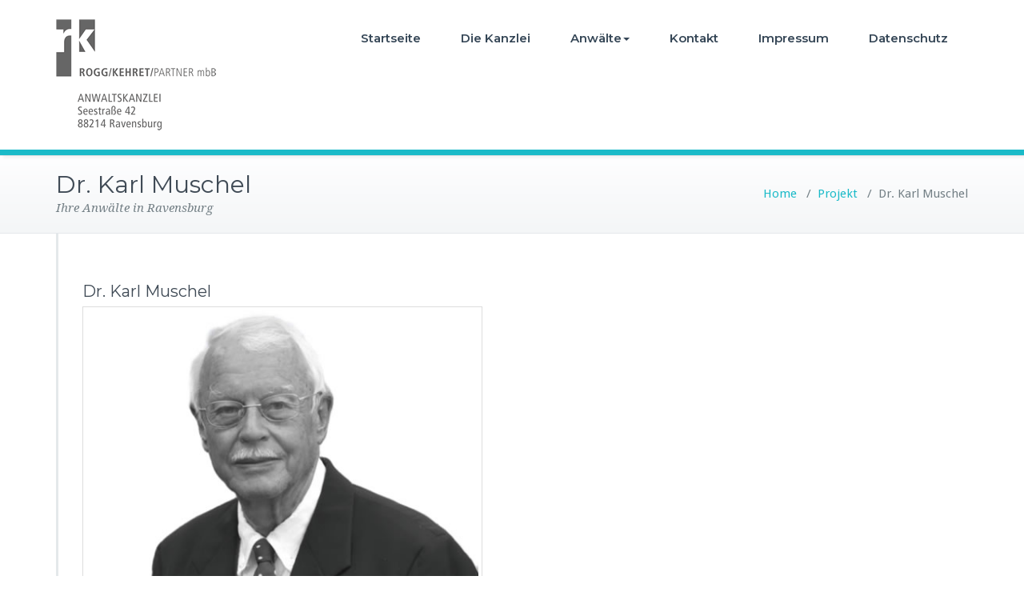

--- FILE ---
content_type: text/html; charset=UTF-8
request_url: https://www.rogg-kehret.de/anwaelte/rechtsanwalt-dr-karl-muschel/
body_size: 6115
content:
<!DOCTYPE html>
<html lang="de">
<head>
<meta name="description" content="Rechtsanw&auml;lte | Anwaltskanzlei Rogg, Kehret & Partner mbB in 88214 Ravensburg." />
<meta name="keywords" content="Rechtsanwalt, Anwalt, Kanzlei, Rogg, Kehret, Ravensburg" />

	<meta charset="UTF-8">
    <meta name="viewport" content="width=device-width, initial-scale=1">
    <meta http-equiv="x-ua-compatible" content="ie=edge">
	
	
<title>Dr. Karl Muschel &#8211; Rechtsanwälte Rogg, Kehret und Partner mbB</title>
<link rel='dns-prefetch' href='//www.rogg-kehret.de' />
<link rel='dns-prefetch' href='//fonts.googleapis.com' />
<link rel='dns-prefetch' href='//s.w.org' />
<link rel="alternate" type="application/rss+xml" title="Rechtsanwälte Rogg, Kehret und Partner mbB &raquo; Feed" href="https://www.rogg-kehret.de/feed/" />
<link rel="alternate" type="application/rss+xml" title="Rechtsanwälte Rogg, Kehret und Partner mbB &raquo; Kommentar-Feed" href="https://www.rogg-kehret.de/comments/feed/" />
<link rel="alternate" type="text/calendar" title="Rechtsanwälte Rogg, Kehret und Partner mbB &raquo; iCal Feed" href="https://www.rogg-kehret.de/events/?ical=1" />
		<script type="text/javascript">
			window._wpemojiSettings = {"baseUrl":"https:\/\/s.w.org\/images\/core\/emoji\/11.2.0\/72x72\/","ext":".png","svgUrl":"https:\/\/s.w.org\/images\/core\/emoji\/11.2.0\/svg\/","svgExt":".svg","source":{"concatemoji":"https:\/\/www.rogg-kehret.de\/wp-includes\/js\/wp-emoji-release.min.js?ver=5.1.21"}};
			!function(e,a,t){var n,r,o,i=a.createElement("canvas"),p=i.getContext&&i.getContext("2d");function s(e,t){var a=String.fromCharCode;p.clearRect(0,0,i.width,i.height),p.fillText(a.apply(this,e),0,0);e=i.toDataURL();return p.clearRect(0,0,i.width,i.height),p.fillText(a.apply(this,t),0,0),e===i.toDataURL()}function c(e){var t=a.createElement("script");t.src=e,t.defer=t.type="text/javascript",a.getElementsByTagName("head")[0].appendChild(t)}for(o=Array("flag","emoji"),t.supports={everything:!0,everythingExceptFlag:!0},r=0;r<o.length;r++)t.supports[o[r]]=function(e){if(!p||!p.fillText)return!1;switch(p.textBaseline="top",p.font="600 32px Arial",e){case"flag":return s([55356,56826,55356,56819],[55356,56826,8203,55356,56819])?!1:!s([55356,57332,56128,56423,56128,56418,56128,56421,56128,56430,56128,56423,56128,56447],[55356,57332,8203,56128,56423,8203,56128,56418,8203,56128,56421,8203,56128,56430,8203,56128,56423,8203,56128,56447]);case"emoji":return!s([55358,56760,9792,65039],[55358,56760,8203,9792,65039])}return!1}(o[r]),t.supports.everything=t.supports.everything&&t.supports[o[r]],"flag"!==o[r]&&(t.supports.everythingExceptFlag=t.supports.everythingExceptFlag&&t.supports[o[r]]);t.supports.everythingExceptFlag=t.supports.everythingExceptFlag&&!t.supports.flag,t.DOMReady=!1,t.readyCallback=function(){t.DOMReady=!0},t.supports.everything||(n=function(){t.readyCallback()},a.addEventListener?(a.addEventListener("DOMContentLoaded",n,!1),e.addEventListener("load",n,!1)):(e.attachEvent("onload",n),a.attachEvent("onreadystatechange",function(){"complete"===a.readyState&&t.readyCallback()})),(n=t.source||{}).concatemoji?c(n.concatemoji):n.wpemoji&&n.twemoji&&(c(n.twemoji),c(n.wpemoji)))}(window,document,window._wpemojiSettings);
		</script>
		<style type="text/css">
img.wp-smiley,
img.emoji {
	display: inline !important;
	border: none !important;
	box-shadow: none !important;
	height: 1em !important;
	width: 1em !important;
	margin: 0 .07em !important;
	vertical-align: -0.1em !important;
	background: none !important;
	padding: 0 !important;
}
</style>
	<link rel='stylesheet' id='wp-block-library-css'  href='https://www.rogg-kehret.de/wp-includes/css/dist/block-library/style.min.css?ver=5.1.21' type='text/css' media='all' />
<link rel='stylesheet' id='contact-form-7-css'  href='https://www.rogg-kehret.de/wp-content/plugins/contact-form-7/includes/css/styles.css?ver=5.1.1' type='text/css' media='all' />
<link rel='stylesheet' id='busiprof-fonts-css'  href='//fonts.googleapis.com/css?family=Droid+Sans%3A400%2C700%2C800%7CMontserrat%3A300%2C300i%2C400%2C400i%2C500%2C500i%2C600%2C600i%2C700%2C700i%2C800%2C800i%2C900%7CRoboto%3A+100%2C300%2C400%2C500%2C700%2C900%7CRaleway+%3A100%2C200%2C300%2C400%2C500%2C600%2C700%2C800%2C900%7CDroid+Serif%3A400%2C700&#038;subset=latin%2Clatin-ext' type='text/css' media='all' />
<link rel='stylesheet' id='style-css'  href='https://www.rogg-kehret.de/wp-content/themes/busiprof-pro/style.css?ver=5.1.21' type='text/css' media='all' />
<link rel='stylesheet' id='bootstrap-css-css'  href='https://www.rogg-kehret.de/wp-content/themes/busiprof-pro/css/bootstrap.css?ver=5.1.21' type='text/css' media='all' />
<link rel='stylesheet' id='custom-css-css'  href='https://www.rogg-kehret.de/wp-content/themes/busiprof-pro/css/custom.css?ver=5.1.21' type='text/css' media='all' />
<link rel='stylesheet' id='flexslider-css-css'  href='https://www.rogg-kehret.de/wp-content/themes/busiprof-pro/css/flexslider.css?ver=5.1.21' type='text/css' media='all' />
<link rel='stylesheet' id='default-css-css'  href='https://www.rogg-kehret.de/wp-content/themes/busiprof-pro/css/aqua.css?ver=5.1.21' type='text/css' media='all' />
<link rel='stylesheet' id='busiporf-Droid-css'  href='//fonts.googleapis.com/css?family=Droid+Sans%3A400%2C700&#038;ver=5.1.21' type='text/css' media='all' />
<link rel='stylesheet' id='busiporf-Montserrat-css'  href='//fonts.googleapis.com/css?family=Montserrat%3A400%2C700&#038;ver=5.1.21' type='text/css' media='all' />
<link rel='stylesheet' id='busiporf-Droid-serif-css'  href='//fonts.googleapis.com/css?family=Droid+Serif%3A400%2C400italic%2C700%2C700italic&#038;ver=5.1.21' type='text/css' media='all' />
<link rel='stylesheet' id='font-awesome-css-css'  href='https://www.rogg-kehret.de/wp-content/themes/busiprof-pro/css/font-awesome/css/font-awesome.min.css?ver=5.1.21' type='text/css' media='all' />
<link rel='stylesheet' id='lightbox-css-css'  href='https://www.rogg-kehret.de/wp-content/themes/busiprof-pro/css/lightbox.css?ver=5.1.21' type='text/css' media='all' />
<link rel='stylesheet' id='jquery-lazyloadxt-spinner-css-css'  href='//www.rogg-kehret.de/wp-content/plugins/a3-lazy-load/assets/css/jquery.lazyloadxt.spinner.css?ver=5.1.21' type='text/css' media='all' />
<link rel='stylesheet' id='chld_thm_cfg_child-css'  href='https://www.rogg-kehret.de/wp-content/themes/busiprof-pro-child/style.css?ver=1.9.9.1545142008' type='text/css' media='all' />
<script type='text/javascript' src='https://www.rogg-kehret.de/wp-includes/js/jquery/jquery.js?ver=1.12.4'></script>
<script type='text/javascript' src='https://www.rogg-kehret.de/wp-includes/js/jquery/jquery-migrate.min.js?ver=1.4.1'></script>
<script type='text/javascript' src='https://www.rogg-kehret.de/wp-content/themes/busiprof-pro/js/bootstrap.min.js?ver=5.1.21'></script>
<script type='text/javascript' src='https://www.rogg-kehret.de/wp-content/themes/busiprof-pro/js/jquery.flexslider.js?ver=5.1.21'></script>
<script type='text/javascript' src='https://www.rogg-kehret.de/wp-content/themes/busiprof-pro/js/custom.js?ver=5.1.21'></script>
<script type='text/javascript' src='https://www.rogg-kehret.de/wp-content/themes/busiprof-pro/js/lightbox/lightbox-2.6.min.js?ver=5.1.21'></script>
<script type='text/javascript' src='https://www.rogg-kehret.de/wp-content/themes/busiprof-pro/js/masonry/mp.mansory.js?ver=5.1.21'></script>
<link rel='https://api.w.org/' href='https://www.rogg-kehret.de/wp-json/' />
<link rel="EditURI" type="application/rsd+xml" title="RSD" href="https://www.rogg-kehret.de/xmlrpc.php?rsd" />
<link rel="wlwmanifest" type="application/wlwmanifest+xml" href="https://www.rogg-kehret.de/wp-includes/wlwmanifest.xml" /> 
<link rel='prev' title='Ingo Pfliegner' href='https://www.rogg-kehret.de/anwaelte/rechtsanwalt-ingo-pfliegner/' />
<link rel='next' title='Christine Thurau' href='https://www.rogg-kehret.de/anwaelte/rechtsanwalt-christine-thurau/' />
<meta name="generator" content="WordPress 5.1.21" />
<link rel="canonical" href="https://www.rogg-kehret.de/anwaelte/rechtsanwalt-dr-karl-muschel/" />
<link rel='shortlink' href='https://www.rogg-kehret.de/?p=120' />
<link rel="alternate" type="application/json+oembed" href="https://www.rogg-kehret.de/wp-json/oembed/1.0/embed?url=https%3A%2F%2Fwww.rogg-kehret.de%2Fanwaelte%2Frechtsanwalt-dr-karl-muschel%2F" />
<link rel="alternate" type="text/xml+oembed" href="https://www.rogg-kehret.de/wp-json/oembed/1.0/embed?url=https%3A%2F%2Fwww.rogg-kehret.de%2Fanwaelte%2Frechtsanwalt-dr-karl-muschel%2F&#038;format=xml" />
<meta name="tec-api-version" content="v1"><meta name="tec-api-origin" content="https://www.rogg-kehret.de"><link rel="https://theeventscalendar.com/" href="https://www.rogg-kehret.de/wp-json/tribe/events/v1/" /><style>body.boxed{ background-image:url("https://www.rogg-kehret.de/wp-content/themes/busiprof-pro/images/bg-pattern/bg_img0.png");}</style><style type="text/css">.broken_link, a.broken_link {
	text-decoration: line-through;
}</style>		<style type="text/css" id="wp-custom-css">
			.slide-caption {
    display: none;
}

.comments-link {
    display: none;
}		</style>
			
</head>
<body class="busiprof_project-template-default single single-busiprof_project postid-120 wide tribe-no-js" >
<div id="wrapper">
<!--Header Top Info-->
<!--End of Header Top Info-->
<!-- Navbar -->	
<nav class="navbar navbar-default">
	<div class="container">
		<!-- Brand and toggle get grouped for better mobile display -->
		<div class="navbar-header">
			<a class="navbar-brand" href="https://www.rogg-kehret.de/" class="brand">
								<img alt="Rechtsanwälte Rogg, Kehret und Partner mbB" src="https://www.rogg-kehret.de/wp-content/uploads/2018/12/RoggKheret.gif" 
				alt="Rechtsanwälte Rogg, Kehret und Partner mbB"
				class="logo_imgae" style="width:200px; height:139px;">
							</a>
		
			<button type="button" class="navbar-toggle collapsed" data-toggle="collapse" data-target="#bs-example-navbar-collapse-1">
				<span class="sr-only">Toggle navigation</span>
				<span class="icon-bar"></span>
				<span class="icon-bar"></span>
				<span class="icon-bar"></span>
			</button>
		</div>

		<!-- Collect the nav links, forms, and other content for toggling -->
		<div class="collapse navbar-collapse" id="bs-example-navbar-collapse-1">
			<ul id="menu-menu1" class="nav navbar-nav navbar-right"><li id="menu-item-73" class="menu-item menu-item-type-custom menu-item-object-custom menu-item-home menu-item-73"><a href="https://www.rogg-kehret.de">Startseite</a></li>
<li id="menu-item-74" class="menu-item menu-item-type-post_type menu-item-object-page menu-item-74"><a href="https://www.rogg-kehret.de/kanzlei/">Die Kanzlei</a></li>
<li id="menu-item-75" class="menu-item menu-item-type-custom menu-item-object-custom menu-item-has-children menu-item-75 dropdown"><a href="https://www.rogg-kehret.de/rechtsanwalt-klaus-martin-rogg/">Anwälte<span class="caret"></span></a>
<ul class="dropdown-menu">
	<li id="menu-item-77" class="menu-item menu-item-type-post_type menu-item-object-page menu-item-77"><a href="https://www.rogg-kehret.de/rechtsanwalt-klaus-martin-rogg/">RA Klaus-Martin (&#8222;Nico&#8220;) Rogg</a></li>
	<li id="menu-item-76" class="menu-item menu-item-type-post_type menu-item-object-page menu-item-76"><a href="https://www.rogg-kehret.de/rechtsanwalt-marc-kehret/">RA Marc Kehret</a></li>
	<li id="menu-item-129" class="menu-item menu-item-type-post_type menu-item-object-page menu-item-129"><a href="https://www.rogg-kehret.de/rechtsanwalt-dr-bernhard-rebholz/">RA Dr. Bernhard J. Rebholz</a></li>
	<li id="menu-item-131" class="menu-item menu-item-type-post_type menu-item-object-page menu-item-131"><a href="https://www.rogg-kehret.de/rechtsanwalt-christine-thurau/">RA Christine Thurau</a></li>
	<li id="menu-item-146" class="menu-item menu-item-type-post_type menu-item-object-page menu-item-146"><a href="https://www.rogg-kehret.de/rechtsanwalt-dr-karl-muschel/">RA Dr. Karl Muschel</a></li>
	<li id="menu-item-147" class="menu-item menu-item-type-post_type menu-item-object-page menu-item-147"><a href="https://www.rogg-kehret.de/rechtsanwalt-ingo-pfliegner/">RA Ingo Pfliegner</a></li>
</ul>
</li>
<li id="menu-item-96" class="menu-item menu-item-type-post_type menu-item-object-page menu-item-96"><a href="https://www.rogg-kehret.de/kontakt/">Kontakt</a></li>
<li id="menu-item-97" class="menu-item menu-item-type-post_type menu-item-object-page menu-item-97"><a href="https://www.rogg-kehret.de/impressum/">Impressum</a></li>
<li id="menu-item-98" class="menu-item menu-item-type-post_type menu-item-object-page menu-item-98"><a href="https://www.rogg-kehret.de/datenschutz/">Datenschutz</a></li>
</ul>			
		</div>
	</div>
</nav>	
<!-- End of Navbar --><!-- Page Title -->
<section class="page-header">
	<div class="container">
		<div class="row">
			<div class="col-md-6">
				<div class="page-title">
					<h2>Dr. Karl Muschel</h2>
					<p>Ihre Anwälte in Ravensburg</p>
				</div>
			</div>
			<div class="col-md-6">
				<ul class="page-breadcrumb">
					<li><a href="https://www.rogg-kehret.de">Home</a> &nbsp &#47; &nbsp<a href="https://www.rogg-kehret.de/anwaelte/">Projekt</a> &nbsp &#47; &nbsp<li class="active">Dr. Karl Muschel</li></li>				</ul>
			</div>
		</div>
	</div>	
</section>
<!-- End of Page Title -->
<div class="clearfix"></div><!-- Page Title -->
<!-- End of Page Title -->

<div class="clearfix"></div>
<!-- Blog & Sidebar Section -->
<section>		
	<div class="container">
		<div class="row">
			<!--Blog Posts-->
			<div class="col-md-12">
				<div class="site-content">
					<article class="post"> 
	<span class="site-author">
			</span>
		<header class="entry-header">
			<h3 class="entry-title">Dr. Karl Muschel</h3>		</header>
	
			
		<a  href="https://www.rogg-kehret.de/anwaelte/rechtsanwalt-dr-karl-muschel/" class="post-thumbnail" ><img width="500" height="500" src="//www.rogg-kehret.de/wp-content/plugins/a3-lazy-load/assets/images/lazy_placeholder.gif" data-lazy-type="image" data-src="https://www.rogg-kehret.de/wp-content/uploads/2018/12/Muschel_x.jpg" class="lazy lazy-hidden attachment-post-thumbnail size-post-thumbnail wp-post-image" alt="Dr. Karl Muschel" srcset="" data-srcset="https://www.rogg-kehret.de/wp-content/uploads/2018/12/Muschel_x.jpg 500w, https://www.rogg-kehret.de/wp-content/uploads/2018/12/Muschel_x-150x150.jpg 150w, https://www.rogg-kehret.de/wp-content/uploads/2018/12/Muschel_x-300x300.jpg 300w" sizes="(max-width: 500px) 100vw, 500px" /><noscript><img width="500" height="500" src="https://www.rogg-kehret.de/wp-content/uploads/2018/12/Muschel_x.jpg" class="attachment-post-thumbnail size-post-thumbnail wp-post-image" alt="Dr. Karl Muschel" srcset="https://www.rogg-kehret.de/wp-content/uploads/2018/12/Muschel_x.jpg 500w, https://www.rogg-kehret.de/wp-content/uploads/2018/12/Muschel_x-150x150.jpg 150w, https://www.rogg-kehret.de/wp-content/uploads/2018/12/Muschel_x-300x300.jpg 300w" sizes="(max-width: 500px) 100vw, 500px" /></noscript></a>
	
	<div class="entry-content">
			</div>
</article>	
	            
					
				</div>
			<!--/End of Blog Posts-->
			</div>
			<!--Sidebar-->
						<!--/End of Sidebar-->
		</div>	
	</div>
</section>
<!-- End of Blog & Sidebar Section -->
<!-- Footer Section -->
<footer class="footer-sidebar">	
	<!-- Footer Widgets -->	
	<div class="container">		
		<div class="row">		
			<div class="widget_text col-md-3 col-sm-6"><div class="textwidget custom-html-widget"></div></div>		</div>
	</div>
	<!-- /End of Footer Widgets -->	
	
	<!-- Copyrights -->	
	<div class="site-info">
		<div class="container">
			<div class="row">
				<div class="col-md-7">
								<p>©2019 All Rights Reserved • Rechtsanwälte Rogg, Kehret & Partner <a href="https://www.rogg-kehret.de/wp-login.php" target="_blank">mbB</a> • Ravensburg • </p>								</div>
							</div>
		</div>
	</div>
	<!-- Copyrights -->	
	
</footer>
<!-- /End of Footer Section -->

<!--Scroll To Top--> 
<a href="#" class="scrollup"><i class="fa fa-chevron-up"></i></a>
<!--/End of Scroll To Top--> 	
		<script>
		( function ( body ) {
			'use strict';
			body.className = body.className.replace( /\btribe-no-js\b/, 'tribe-js' );
		} )( document.body );
		</script>
		<script>
jQuery(document).ready(function ( jQuery ) {
	jQuery("#blog-masonry").mpmansory(
		{
			childrenClass: 'item', // default is a div
			columnClasses: 'padding', //add classes to items
			breakpoints:{
				lg: 6, //Change masonry column here like 2, 3, 4 column
				md: 6, 
				sm: 6,
				xs: 12
			},
			distributeBy: { order: false, height: false, attr: 'data-order', attrOrder: 'asc' }, //default distribute by order, options => order: true/false, height: true/false, attr => 'data-order', attrOrder=> 'asc'/'desc'
			onload: function (items) {
				//make somthing with items
			} 
		}
	);
});
</script>
<script> /* <![CDATA[ */var tribe_l10n_datatables = {"aria":{"sort_ascending":": aktivieren, um Spalte aufsteigend zu sortieren","sort_descending":": aktivieren, um Spalte absteigend zu sortieren"},"length_menu":"_MENU_ Eintr\u00e4ge anzeigen","empty_table":"Keine Daten verf\u00fcgbar in der Tabelle","info":"Zeige von _START_ bis _END_ von ingesamt _TOTAL_ Eintr\u00e4gen","info_empty":"Zeige 0 bis 0 von 0 Eintr\u00e4gen","info_filtered":"(gefiltert von _MAX_ Gesamt Eintr\u00e4gen)","zero_records":"Keine Zeilen gefunden","search":"Suche:","all_selected_text":"Alle Objekte auf dieser Seite wurden selektiert","select_all_link":"Alle Seiten selektieren","clear_selection":"Selektierung aufheben","pagination":{"all":"Alle","next":"N\u00e4chste","previous":"Vorherige"},"select":{"rows":{"0":"","_":": Ausgew\u00e4hlte %d Zeilen","1":": Ausgew\u00e4hlte 1 Zeile"}},"datepicker":{"dayNames":["Sonntag","Montag","Dienstag","Mittwoch","Donnerstag","Freitag","Samstag"],"dayNamesShort":["So.","Mo.","Di.","Mi.","Do.","Fr.","Sa."],"dayNamesMin":["S","M","D","M","D","F","S"],"monthNames":["Januar","Februar","M\u00e4rz","April","Mai","Juni","Juli","August","September","Oktober","November","Dezember"],"monthNamesShort":["Januar","Februar","M\u00e4rz","April","Mai","Juni","Juli","August","September","Oktober","November","Dezember"],"monthNamesMin":["Jan.","Feb.","M\u00e4rz","Apr.","Mai","Juni","Juli","Aug.","Sep.","Okt.","Nov.","Dez."],"nextText":"Weiter","prevText":"Zur\u00fcck","currentText":"Heute","closeText":"Erledigt","today":"Heute","clear":"Klar"}};var tribe_system_info = {"sysinfo_optin_nonce":"00ddc9e9ec","clipboard_btn_text":"In Zwischenablage kopieren","clipboard_copied_text":"System Info kopiert","clipboard_fail_text":"Dr\u00fccke \"CTRL + C\" um zu kopieren"};/* ]]> */ </script><script type='text/javascript'>
/* <![CDATA[ */
var wpcf7 = {"apiSettings":{"root":"https:\/\/www.rogg-kehret.de\/wp-json\/contact-form-7\/v1","namespace":"contact-form-7\/v1"}};
/* ]]> */
</script>
<script type='text/javascript' src='https://www.rogg-kehret.de/wp-content/plugins/contact-form-7/includes/js/scripts.js?ver=5.1.1'></script>
<script type='text/javascript' src='https://www.rogg-kehret.de/wp-includes/js/comment-reply.min.js?ver=5.1.21'></script>
<script type='text/javascript' src='https://www.rogg-kehret.de/wp-content/plugins/wp-gallery-custom-links/wp-gallery-custom-links.js?ver=1.1'></script>
<script type='text/javascript'>
/* <![CDATA[ */
var a3_lazyload_params = {"apply_images":"1","apply_videos":"1"};
/* ]]> */
</script>
<script type='text/javascript' src='//www.rogg-kehret.de/wp-content/plugins/a3-lazy-load/assets/js/jquery.lazyloadxt.extra.min.js?ver=1.9.2'></script>
<script type='text/javascript' src='//www.rogg-kehret.de/wp-content/plugins/a3-lazy-load/assets/js/jquery.lazyloadxt.srcset.min.js?ver=1.9.2'></script>
<script type='text/javascript'>
/* <![CDATA[ */
var a3_lazyload_extend_params = {"edgeY":"0"};
/* ]]> */
</script>
<script type='text/javascript' src='//www.rogg-kehret.de/wp-content/plugins/a3-lazy-load/assets/js/jquery.lazyloadxt.extend.js?ver=1.9.2'></script>
<script type='text/javascript' src='https://www.rogg-kehret.de/wp-includes/js/wp-embed.min.js?ver=5.1.21'></script>
</div>
</body>
</html>

--- FILE ---
content_type: text/css
request_url: https://www.rogg-kehret.de/wp-content/themes/busiprof-pro/style.css?ver=5.1.21
body_size: 12824
content:
/*
Theme name:	BusiProf Pro
Author URI: http://www.webriti.com
Author:	Webriti
Description:  A responsive theme for all type of business that features multiple nav menus, several sidebars, and more. With pixel-perfect design, it's great for any blogger who wants a new look for their site. The theme is built using Twitter bootstrap.
Version: 1.9.9
Tags: full-width-template, threaded-comments, two-columns, three-columns, four-columns, left-sidebar, right-sidebar, featured-images, footer-widgets, blog, custom-menu,translation-ready, portfolio, e-commerce
License: GNU General Public License v2.0
License URI: http://www.gnu.org/licenses/gpl-2.0.html
Copyright (c) 2013 Webrit. All rights reserved.
http://www.webriti.com
Slug:       busiprof
Text Domain: busiprof
*/

body {
	background: #ffffff;
    color: #737f85;
    font-family: "Droid Sans", Helvetica, Arial, sans-serif;
    font-size: 100%;
    line-height: 25px;
	font-weight: 400;
	padding:0;
}
body.boxed {
    width: 1210px;
    -webkit-box-shadow: 0 0 10px 0 rgba(48, 48, 48, 0.5);
    box-shadow: 0 0 10px 0 rgba(48, 48, 48, 0.5);
    margin: 25px auto;
    position: relative;
}

h1, .h1, h2, .h2,
h3, .h3, h4, .h4,
h5, .h5, h6, .h6 { 
	font-family: 'Montserrat'; 
	margin: 0 0 20px;
	color: #404b56;
	font-weight: 400;
}
h1, .h1 { font-size: 36px; line-height: 40px; }
h2, .h2 { font-size: 30px; line-height: 35px; }
h3, .h3 { font-size: 24px; line-height: 30px; }
h4, .h4 { font-size: 18px; line-height: 25px; }
h5, .h5 { font-size: 14px; line-height: 20px; }
h6, .h6 { font-size: 12px; line-height: 20px; }
p, .entry-content { 
	font-family: 'Droid Sans';
	color: #737f85;
	font-size: 15px;
	font-weight: 400;
	line-height: 25px;
	margin: 0;
	word-wrap: break-word;	
}
a, a:hover, a:focus { transition: all 0.3s ease 0s; text-decoration: none; }
img, .wp-post-image { display: block; height: auto; max-width: 100%; }
ul li, ol li { color: #737f85; font-size: 15px; line-height: 24px; margin: 0; padding: 6px 0; vertical-align: top; }
iframe {max-width: 100%;}
#wrapper { background: #ffffff; margin: 0 auto; position: relative; }

/* Header Top Title Css------------------------------------------------------------------------------------------------------------------------ */ 
.header-title { background-color: #222629; color: #ffffff; font-family: 'Droid Sans'; text-align: center; padding: 15px; }
.header-title h2 { color: #ffffff; font-family: 'Droid Sans'; font-size: 26px; font-weight: 400; margin: 0; text-shadow: 1px 2px 1px rgba(0, 0, 0, 0.3); }

/* Top header details------------------------------------------------------------*/
.top-header-widget { padding: 0px; } 
.top-header-widget .widget { margin: 0; padding: 0; display: block; border-bottom: none; }
.top-header-widget .widget ul { margin: 10px 0; } 
.top-header-widget .widget ul li { border-bottom: none; padding: 0; }
/* .top-header-widget .col-md-4:nth-child(3) .widget { float: right; } */
/* @media screen and (max-width: 768px) { .top-header-widget .col-md-4:nth-child(3) .widget { float: none; } } */
.top-header-widget li { font-size: 14px; line-height: 22px; font-family: 'Droid Sans'; color: #fff; list-style: none; padding: 0px; }
.top-header-widget .widget li > a { color: #fff; transition: all 0.3s ease-in-out 0s; }
.top-header-widget .widget li > a:hover, .top-header-widget .widget li > a:focus { color: #fff; }
.top-header-widget .widget li i { font-size: 15px; padding: 0 7px 0 0; }
.top-header-widget .widget li a:before { display: none; }
.top-header-widget .widget.busiprof_header_info_widget, 
.top-header-widget .widget.busiprof_header_info_widget .header-contact-info li, 
.top-header-widget .widget.spoontalk-sociamedia-icons-widget { padding: 0px; }
.top-header-widget .widget.spoontalk-sociamedia-icons-widget { float: right; }
.top-header-widget .widget.spoontalk-sociamedia-icons-widget .spoontalk-social { margin-bottom: 9px;
    margin-top: 9px; }

/* Flex Slider with Thumbnails Css ------------------------------------------------------------------------------------------------------------------------------ */ 
#main { margin: 0; overflow: hidden; }
.slider { 
	position: relative; 
	margin: 0px 0 0px !important; 
	-moz-box-shadow: 0px 2px 5px #999;
	-webkit-box-shadow: 0px 2px 5px #999;
	box-shadow: 0px 2px 5px #999; 
}
#slider ul.slides li { padding: 0; position: relative; }
/*Standard Format*/
.slide-caption {
	background-color: rgba(18, 4, 1, 0.8);
	border-radius: 10px;
	height: auto;
	margin: 0;
	padding: 25px 20px 30px;
	position: absolute;
	width: 30%;
	z-index: 0;	
	top: 50%;
	-webkit-transform: translateY(-50%);
	-ms-transform: translateY(-50%);
	transform: translateY(-50%);
}
.slide-caption h2 { font-weight: 400; color: #ffffff; text-shadow: 1px 2px 1px rgba(0, 0, 0, 0.5); margin: 0 0 16px; word-wrap:break-word; } 
.slide-caption p { color: #ffffff; margin: 0 0 17px; text-shadow: 1px 2px 1px rgba(0, 0, 0, 0.5); letter-spacing: 0.5px; }
.flex-btn {
	color: #ffffff;
	border-radius: 5px;
    cursor: pointer;
    display: inline-block;
	font-weight: 400;
	transition: all 0.3s ease-in-out 0s;
	text-shadow: 1px 1px 0 rgba(0, 0, 0, 0.1);
	font-family: 'Montserrat';
    font-size: 13px;
    letter-spacing: 0.5px;
    line-height: 20px;
    padding: 10px 25px;
	margin: 0;
    text-align: center;
    vertical-align: middle;
}

/* Section Title Css --------------------------------------------------------------------------------------------------------------- */
.section-title { margin: 0 0 37px; padding: 0 15px; display: block; text-align: center; }
.section-title .section-heading { font-family: 'Droid Sans'; color: #354656; font-weight: 400; margin: 0px 0 6px; }
.section-title p, .section-title-small p { color: #9ea5a1; font-family: "Droid Serif"; font-weight: 400; font-style: italic; margin: 0; }
.section-title-small { margin: 0 0 37px; display: block; }
.section-title-small .section-heading { color: #354656; font-weight: 400; margin: -5px 0 6px; }
.section-title-mini { margin: 0 0 30px; display: block; }
.section-title-mini .section-heading { font-weight: 400; margin: 0px; }
.section-title-mini .section-heading span { color: #737f85; font-size: 14px; line-height: 25px; }

/* Page Title Css -------------------------------------------------------------------------------------------------------------------------- */
.page-header {	
	background-color: #fefeff;
    background-image: linear-gradient(to bottom, #fefeff, #f4f6f7);
    background-repeat: repeat-x;
    border-bottom: 1px solid #e4e8ea;
    border-top: 1px solid #e4e8ea;
    padding: 18px;
}
.page-title { margin: 0; }
.page-title h2 { margin: 0; font-weight: 400; word-wrap: break-word; }
.page-title p { font-family: "Droid Serif"; font-style: italic; }

/* Page breadcrumb Css -------------------------------------------------------------------------------------------------------------------------- */

.page-breadcrumb {
	list-style: none outside none;
	margin-bottom: 0px;
	padding: 17px 0;
	font-family: 'Droid Sans';
	font-weight:500;
	text-align: right;
	font-size: 16px;
	line-height: 20px;
}
.page-breadcrumb > li { display: inline-block; padding: 0; color: #737f85; }
.page-breadcrumb > li + li:before { color: #ffffff; padding: 0 5px; }

/* Common Css Css ------------------------------------------------------------------------------------------------------------------ */
#section { margin: 0; padding: 60px 0 20px; }
.width-lg { width: 80px; }
.width-sm { width: 60px; }
.border-double { border-bottom: 4px double #e4e8ea; }
.margin10 { margin: 0 0 10px; }
.btn-large { padding: 7px 25px; }
.btn-small { padding: 5px 18px; }
.home-post .entry-date::before,
.widget .entry-date::before, 
.widget-tabs li a::before, 
.footer-sidebar .widget ul li a::before,  
.widget p a::before, 
#recentcomments .recentcomments a::before, 
a.rsswidget::before { display: none; }
.tweet-text { display: block; }
.tweet-text span { display: block; font-size: 14px; color: #abb6bc; }  

/* Service Section Css ----------------------------------------------------------------------------------------------------------- */
.service .post { 
	background-color: #f7f7f7; 
	border: 1px solid #e4e8ea; 
	text-align: center; 
	border-radius: 4px; 
	padding: 30px 15px 25px; 
	margin: 0 0 40px; 
	transition: all 0.3s ease 0s;
}
.service .post:hover { box-shadow: 0px 3px 7px rgba(0, 0, 0, 0.15); }
.service-icon { margin: 0 auto 11px; text-align: center; }
.service-icon img {margin-top:-15px;}
.service-icon i { font-size: 36px; line-height: normal; }
.service .post .service-icon i { transition: all 300ms ease-out 0s; }
.service .post:hover .service-icon i { transform: translateY(-5px); }
.service .post .entry-header { display: block; margin: 0 0 15px; padding: 0; }
.service .post .entry-header .entry-title { font-weight: 400; margin: 0 0 12px; } 
.service .entry-header .entry-title > a { color: #404b56; }
.btn-wrap { margin: 0 0 40px; text-align: center; }
/*Other Services*/
.other-service { padding: 20px 0 15px; }
.other-service .post { border-radius: 6px; margin: 0 0 25px; padding: 15px 10px; transition: all 0.3s ease 0s; }
.other-service .col-md-6:first-child .post { margin: 0 0 40px; padding: 0px; text-align: left; border: 0 none; }
.other-service .col-md-6:first-child .post:hover { background-color: transparent; }
.other-service .col-md-6:last-child { margin: 0 0 20px; }
.other-service ul { padding: 10px 0 10px 0px; margin: 0; }
.other-service ul li {
    background: rgba(0, 0, 0, 0) url("../images/bullate.png") no-repeat scroll left center;
    padding-left: 25px;
	list-style: outside none;
}
.other-service .service-icon { margin: 0 auto 5px; text-align: center; }
.other-service .service-icon i { font-size: 24px; line-height: normal; }
.other-service .post .service-icon i { transition: all 200ms ease-out 0s; }
.other-service .post:hover .service-icon i { transform: translateY(-5px); }
.other-service .post .entry-header { display: block; margin: 0; padding: 0; }
.other-service .post .entry-header .entry-title { font-weight: 400; font-size: 15px; margin: 0; } 
.other-service .entry-header .entry-title > a { color: #404b56; }

/*.service-box:nth-child(4n+1){ clear: left; } */
.services_cols_mn_icon{margin:0 auto 16px;}

/* Portfolio Section Css ----------------------------------------------------------------------------------------------------------- */
.bg-color { background: #f7f7f7; border-top: 1px solid #e4e8ea; border-bottom: 1px solid #e4e8ea; }
.portfolio-tabs { border-top: 1px solid #e4e8ea; border-bottom: 1px solid #e4e8ea; text-align: center; margin: 0 0 25px; padding: 8px 0; }
.portfolio-tabs li { display: inline-block; list-style: outside none none; margin: 0 10px; padding: 0; }
.portfolio-tabs li a { display: inline-block; color: #737f85; padding: 0; text-decoration: none; }
.portfolio .post { border-radius: 4px; margin: 0 0 40px; }
.portfolio-info { 
	background-color: #f2f5f6; 
	border-top: 0 none; 
	border-left: 1px solid #e4e8ea; 
	border-right: 1px solid #e4e8ea; 
	border-bottom: 1px solid #e4e8ea; 
	border-radius: 0px 0px 4px 4px; 
	padding: 15px;
}
.portfolio .post .post-thumbnail img { border-radius: 4px 4px 0 0; }
.portfolio .post .entry-header { display: block; margin: 0 0 2px; padding: 0; }
.portfolio .post .entry-header .entry-title { font-weight: 400; margin: 0; } 
.portfolio .entry-header .entry-title > a { color: #404b56; }
/*Porttfolio Lightbox*/
.thumbnail-showcase-overlay {
	background: rgba(0, 0, 0, 0.9);
	visibility: hidden;
	opacity: 0;
	transition: all 0.4s ease;
	position: absolute;
	left: 0;
	width: 100%;
	height: 100%; 
	border-radius: 4px 4px 0 0;
	bottom: 0;
	left: 0;
	right: 0;
	width: 100%;
	height: 0;
}
.portfolio .post .post-thumbnail:hover .thumbnail-showcase-overlay { visibility: visible; opacity: 0.9; height: 100%; }
.thumbnail-showcase-overlay-inner { position: absolute; top: 50%; left: 0; width: 100%; margin-top: -30px; }
.thumbnail-showcase-fade { opacity: 0.2; }
.portfolio .post .post-thumbnail{
	text-align:center;
	position:relative;
	line-height:0px;
	font-size:0px;
	transition: all 200ms ease-out; 
	-webkit-transition: all 200ms ease-out; 
	width:100%;
	position:relative;
	height:100%;
	overflow:hidden;
}
.portfolio .post .post-thumbnail .thumbnail-showcase-icons { margin-top: 0px; text-align: center; width: 100%; }
.portfolio .post .post-thumbnail .thumbnail-showcase-icons a {
    font-size: 1.3em;
    display: inline-block;
    margin-left: 2px;
    padding: 12px 12px;
    opacity: 1;
	text-decoration: none;
	text-align: center;
}
.portfolio .post .post-thumbnail .thumbnail-showcase-icons a:hover { opacity: 1; }
.portfolio .post .post-thumbnail .thumbnail-showcase-icons a i { 
	font-size: 20px; 
	line-height: 40px; 
	color: #ffffff; 
	width: 45px;
	height: 45px;
	border-radius: 50%;
	background-color: #333333; 
	border: 3px solid rgba(255, 255, 255, 0.7); 
}
.portfolio .paginations { padding: 0 0 35px; }

/* Paginations Css ---------------------------------------------------------------------------------------------------------------------------- */
.paginations { margin: 0px; text-align: center; }
.paginations a {	
	background: #eff1f2 none repeat scroll 0 0;
    border: 1px solid #b0b0b0;
	text-shadow: 1px 2px 2px rgba(0, 0, 0, 0.1);
    color: #4b453f;
    cursor: pointer;
    display: inline-block;
	border-radius: 1px;
    font-size: 15px;
    font-weight: 500;
    line-height: 20px;
    margin: 0 1px 5px;
    padding: 9px 16px;
    transition: all 0.3s ease 0s;
    vertical-align: baseline;
    white-space: nowrap;
}

.paginations span.current {
	text-shadow: 1px 2px 2px rgba(0, 0, 0, 0.1);
	color:#FFFFFF;
    cursor: pointer;
    display: inline-block;
	border-radius: 1px;
    font-size: 15px;
    font-weight: 500;
    line-height: 20px;
    margin: 0 1px 5px;
    padding: 9px 16px;
    transition: all 0.3s ease 0s;
    vertical-align: baseline;
    white-space: nowrap;
}

.paginations a:hover, .paginations a:focus, .paginations a.active { color:#FFFFFF; }

/* Team Section Css ---------------------------------------------------------------------------------------------------------------------------- */
#section.team-section { padding: 0; }
.team-section {
	background-color: #f7f7f7; 
	border-top: 1px solid rgb(228, 232, 234); 
	border-bottom: 1px solid rgb(228, 232, 234);
	
	background-position: center center;
    background-size: cover;
	
    height: 100%;
    margin: 0;
    overflow: hidden;
    width: 100%;
}
.overlay {
	/* background: rgba(0, 0, 0, 0.7); */
    height: 100%;
    padding: 60px 0 20px;
    position: relative;
    width: 100%;
}

.team-section .overlay .section-heading, .team-section .overlay p, .team-section .overlay .team-name, .team-section .overlay .team-designation, .team-bg .section-heading, .team-bg .section-title p, .team-bg p, .team-bg span.team-designation, .team-bg h4.team-name{ color:#fff; }
/* Testimonial Section Css --------------------------------------------------------------------------------------------------------------------- */
.testimonial .post { margin: 0 0 40px; }
.testimonial .post .post-thumbnail { float: left; margin: 0 20px 0 0; overflow: hidden; position: relative; }
.testimonial .post .post-thumbnail img { transition: all 0.5s ease 0s; }
.testimonial .post:hover .post-thumbnail img { transform: rotate(-25deg); opacity: 0.9; }
.author-name { background-color: #f2f5f6; display: block; font-size: 14px; margin: 17px 0 0; padding: 1px 7px; }
.designation { color: #737f85; }
/*Testimonial Scroll*/
.testimonial-scroll .post { margin: 0 0 40px; }
.testimonial-scroll .post .entry-content { 
	border: 1px solid #e4e8ea;
    border-radius: 7px;
    clear: both;
    display: block;
    /* padding: 16px 25px; */
	padding: 23px 25px 23px 75px;
	margin: 0 0 16px;
    position: relative; 
}
.testimonial-scroll .post .entry-content p { font-size: 16px; line-height: 27px; } 
.testimonial-scroll .post .entry-content p:before {
    position: absolute;
	content: '\f10d';
    font-family: "FontAwesome";
    top: 25px;
    left: 25px;
    font-size: 35px;
    line-height: 1;
    text-align: center;
    font-weight: 700;
}
.testimonial-scroll .post .entry-content:after, 
.testimonial-scroll .post .entry-content:before {
	bottom: -30px;
	border: solid transparent;
	content: " ";
	height: 0;
	width: 0;
	position: absolute;
	pointer-events: none;
}
.testimonial-scroll .post .entry-content:after {
	border-color: rgba(255, 255, 255, 0);
	border-top-color: #ffffff;
	border-width: 15px;
	left: 0;
	right: 0;
	margin: 0 auto;
}
.testimonial-scroll .post .entry-content:before {
	border-color: rgba(228, 232, 234, 0);
	border-top-color: #719ECE;
	border-width: 15px;
	left: 0;
	right: 0;
	margin: 0 auto;
}
.testimonial-scroll .post .post-thumbnail { margin: 0px 0 25px; overflow: hidden; }
.testimonial-scroll .post-thumbnail img { border-radius: 50%; background-color: #fff; border: 1px solid #d2d2d2; padding: 4px; width: 100px; height: 100px; margin: 0 auto; }
.testimonial-scroll .author-name { 
	background-color: transparent;
	display: block; 
	font-size: 16px; 
	margin: 17px 0 0; 
	padding: 0;
	font-weight: 700;
	text-align: center;
}
.testimonial-scroll .designation { color: #737f85; font-size: 14px; font-weight: 400; display: block; }

/* Direction Nav */
.testi-nav { *height: 0; list-style-type: none; margin: -20px 0 0; padding: 0; float: right; }
.testi-nav li { display: inline-block; padding: 0; }
.testi-nav a {
	background-color: #e3e3e3;
	border-radius: 50%;
    text-decoration: none;
    display: block;
    width: 22px;
    height: 22px;
    margin: 0;
    position: relative;
    z-index: 10;
    overflow: hidden;
    opacity: 0;
    cursor: pointer;
	text-align: center;
    -webkit-transition: all .3s ease;
    -moz-transition: all .3s ease;
    transition: all .3s ease;
}
.testi-nav .testi-prev { left: 0; opacity: 1; }
.testi-nav .testi-next { right: 0; opacity: 1; }
.testi-next:hover, .testi-prev:hover { color: #ffffff; }
.testi-nav .carou-disabled { opacity: 0!important; filter: alpha(opacity=0); cursor: default; }
.testi-nav a:before {
    font-family: "FontAwesome";
    font-size: 17px;
	color: #000;
    line-height: 1.3;
    display: inline-block;
    content: '\f104';
	transition: all .3s ease;
}
.testi-nav:hover a:before { color: #ffffff; }
.testi-nav a.testi-next:before { content: '\f105'; }

/* Testimonial Pager --------------------------------------------------------------------------------------------------------------*/
.testi-pager { margin-top: 66px !important; }
.testi-pager .carousel-indicators li {
	background-color: transparent; border: 2px solid #344656;
	display: inline-block;
	width: 13px;
	height: 13px;
	border-radius: 10px;
	padding: 0;
	margin: 1px;
}
.testi-pager .carousel-indicators .active { background-color: #344656; border: 2px solid #344656; margin: 1px; }

/* Clients Section Css -------------------------------------------------------------------------------------------------------------------------- */
.clients {
    background: #f7f7f7;
    border-top: 1px solid #e4e8ea;
    border-bottom: 1px solid #e4e8ea;
    padding-top: 50px;
    padding-bottom: 15px;
}

#clients { margin: 0 0 45px; }
#clients ul.slides { background: transparent; }
#clients ul.slides li { background: transparent; position: relative; display: inline-block !important;  padding: 0px; margin: 0; }
#clients ul.slides li img { margin: 0 auto; }
.carousel li { margin-right: 0px; }

/* About Us Page Section ----------------------------------------------------------------------------------------------------- */
.about { margin: 0; }
.about-page-title { font-weight: 400; margin: 0 0 15px; } 
.about-info { margin: 0 0 60px; }
.about-info p { margin: 0 0 15px; }
.page-thumb img{margin-bottom:20px;}
.page-thumb p {margin-bottom:20px;}
.about-img-area { margin: 0 0 60px; }
.about-img-area .thumbnail { border-radius: 1px; }
.separator { border-bottom: 4px double #e4e8ea; display: block; }
.page-template-aboutus .separator { margin-top: 20px; }
/*Team*/
.team, .contact { margin: 0px; overflow: hidden; padding: 40px 0 40px; }
.team .post-thumbnail, .contact .post-thumbnail { width:168px; float:left; position:relative; height:162px; margin: 30px 25px 30px 30px; }
.post-thumbnail:hover .team-gravatar, .post-thumbnail:hover .contact-gravatar { z-index: 0; }
.team-gravatar, .contact-gravatar { float:left; width: 162px; height: 162px; position:absolute; top:0px; left:0px; overflow:hidden; z-index:99; padding:0px; }
.team-gravatar img, .contact-gravatar img { border-radius: 50%; background-color: #fff; border: 1px solid #d2d2d2; padding: 4px; transition: border 0.2s ease-in-out 0s; width: 162px; height: 162px; transition: all 0.5s ease 0s; }
.twitter-social { width:50px; height:50px; float:left; border:1px solid #d2d2d2; position:absolute; left:55px; top:-30px;
	-webkit-border-radius:35px; -moz-border-radius:35px; border-radius:35px; z-index:1; background:#FFF; 
}
.twitter-social:hover {	z-index:999999; }
.twitter-social a {	width:50px; height:50px; float:left; background:url(./images/t_ic1.png) no-repeat center; }
.twitter-social a:hover { background:url(./images/t_ic1_ho.png) no-repeat center; }
.facebook-social {	width:50px; height:50px; float:left; border:1px solid #d2d2d2; position:absolute; left:-30px; bottom:55px;
	-webkit-border-radius:35px; -moz-border-radius:35px; border-radius:35px; z-index:1; background:#FFF;
}
.facebook-social:hover { z-index:999999; }
.facebook-social a { width:50px; height:50px; float:left; background:url(./images/f_ic1.png) no-repeat center; }
.facebook-social a:hover { background:url(./images/f_ic1_ho.png) no-repeat center; }
.linkedin-social { width:50px; height:50px; float:left; border:1px solid #d2d2d2; position:absolute; right:55px; bottom:-30px;
	-webkit-border-radius:35px; -moz-border-radius:35px; border-radius:35px; z-index:1; background:#FFF;
}
.linkedin-social:hover {	z-index:999999; }
.linkedin-social a {	width:50px; height:50px; float:left; background:url(./images/linked_ic1.png) no-repeat center; }
.linkedin-social a:hover { background:url(./images/linked_ic1_ho.png) no-repeat center; }
.team .team-name { font-weight: 400; margin: 0 0 12px; }
.team-designation { color: #404b56; font-size: 15px; font-weight: 400; line-height: 20px; }

/*Contact Css-----------------------------------------------------------------------------------------------------------------------------------*/
.contact-form { margin: 0px; padding: 40px 0; }
.contact-title { margin: 0 0 20px; font-weight: 400; }
.contact-title span { color: #737f85; }
.border { border-bottom: 4px double #e4e8ea; padding: 0 0 10px; }
.contact address { margin: 0; padding: 25px 0 0;  }
.contact address a { text-decoration:  }
.contact address p { padding: 0; }
.google-map { margin: 20px 0 30px; }
.google-map iframe { border-bottom: 4px double #e4e8ea; border-top: 4px double #e4e8ea; }
.wpcf7-submit, .submit_search { padding: 5px 18px; }

/*404 Error Page Css-----------------------------------------------------------------------------------------------------------------------------*/
.error-404 { clear: both; text-align: center; padding: 30px 0 100px; }
.error-404 h1 { font-size: 190px; line-height: 190px; margin: 0 0 5px; transition: all 1 ease-out 0s; }
.error-404:hover H1 { color: #51555c; }
.error-404 h3 { margin: 0 0 10px; }
.error-404 p { font-family: "Droid Serif"; font-style: italic; color: #9ea5a1; }
.error-404 .btn-wrap { margin: 25px 0 0; }

/* Home Blog Section Css ------------------------------------------------------------------------------------------------------------- */
.home-post { margin: 0 0 20px; }
.home-post .post { margin: 0 0 20px; padding-bottom: 20px; border-bottom: 1px solid #e4e8ea; }
.home-post .post .post-thumbnail { float: left; margin: 0 20px 0 0; overflow: hidden; }
.home-post .post .post-thumbnail img { transition: all 0.5s ease 0s; }
.home-post .post:hover .post-thumbnail img { transform: rotate(-25deg); opacity: 0.9; }
.home-post .post .entry-header { display: block; margin: 0 0 2px; padding: 0; }
.home-post .post .entry-header .entry-title { font-family: 'Droid Sans'; font-size: 15px; line-height: 25px; font-weight: 400; margin: 0; } 
.home-post .entry-header .entry-title > a { color: #737f85; }
.home-post .entry-header .entry-title > a:hover { color: #2a7bc1; }
.home-post .entry-date {
    color: #b4babe;
    font-family: 'Droid Serif';
	font-size: 14px;
	font-weight: 400;
	font-style: italic;
    white-space: nowrap;
	display: block;
	padding-top: 5px;
}
.home-post .entry-date a { color: #b4babe; }
.home-post-img img { height: 80px; }

/* Home Blog Section Css ------------------------------------------------------------------------------------------------------------- */
.home-post-latest { margin: 0 0 0px; padding-bottom: 0 !important; }
.home-post-latest .post { margin: 0 0 40px; }
.home-post-latest .post .post-thumbnail { float: left; margin: 0 25px 0 0; overflow: hidden; width: 200px; }
.home-post-latest .post .post-thumbnail img { transition: all 0.5s ease 0s; border-radius: 1%; }
.home-post-latest .post:hover .post-thumbnail img { opacity: 0.9; }
.home-post-latest .post .entry-header { display: block; margin: 0 0 18px; padding: 0; }
.home-post-latest .post .entry-header .entry-title { font-size: 20px; margin: 0; } 
.home-post-latest .entry-header .entry-title > a { color: #404b56; }
.home-post-latest .entry-meta { margin: -6px 0 17px; }
.home-post-latest .entry-meta a { letter-spacing: 0; }
.home-post-latest .post:nth-last-child(2) { margin: 0 0 10px; }
.home-post-latest .entry-date:before, .home-post-latest .comments-link:before, 
.home-post-latest .cat-links:before, .home-post-latest .tag-links:before { font-size: 13px; }
.home-post-latest .entry-meta > span { margin-right: 13px; }
.entry-date:before { content: "\f073"; }
.home-post-latest .more-link { margin: 0; padding: 3px 18px; }


/*Blog Masonry Css--------------------------------------------------------------------*/
#blog-masonry .item {
	width: 100%;
    background-color: transparent;
    min-height: 100px;
    padding: 0px;
    margin: 0px;	
}
.masonry-content { padding: 30px; }
.site-content#blog-masonry { border-left: none; padding: 60px 0 30px; }
.site-content#blog-masonry .post { background: #fdfdfd; padding: 0; transition: 0.3s; box-shadow: 0 0px 30px 0 rgba(0,0,0,0.1); border: 0 none; }
@media screen and (min-width: 768px) { 
	.site-content#blog-masonry .post {
		-webkit-transition: all 500ms;
		-moz-transition: all 500ms;
		transition: all 500ms;
	}
	.site-content#blog-masonry .post:hover {
		-webkit-transform: translateY(-15px);
		-moz-transform: translateY(-15px);
		-o-transform: translateY(-15px);
		transform: translateY(-15px);
		box-shadow: 0 30px 30px 0 rgba(0,0,0,0.1);
	}
}
.site-content#blog-masonry .post .post-thumbnail img {
    background-color: #fff;
    border: none;
    padding: 0px;
	margin: 0;
}
.site-content#blog-masonry .author {
    left: 0;
    position: relative;
    top: 0px;
	overflow: hidden;
    display: block;
	border-top: 1px solid #e4e8ea;
	margin: 20px 0 0;
    padding: 20px 0 0;
	font-size: 13px;
	font-weight: 600;
}
.site-content#blog-masonry .author img {
    border: none;
    padding: 0;
    height: 25px;
    width: 25px;
}
.site-content#blog-masonry .avatar {
    margin: 0 10px 0 0;
    height: 25px;
    width: 25px;
	display: inline-block;
}
.site-content#blog-masonry .entry-meta { margin: 0 0 9px; }
.site-content#blog-masonry .entry-date a { color: #404b56; font-weight: 600; }
.site-content#blog-masonry .entry-date:before, .site-content#blog-masonry .cat-links:before { display: none; }
.site-content#blog-masonry .entry-meta .cat-links { position: relative; bottom: 0; left: 0; margin-left: 0; margin-right: 15px; }
.site-content#blog-masonry .cat-links {
	font-size: 12px;
	line-height: 20px;
    padding: 5px 20px;
    border-radius: 100px;
    color: #ffffff;
	display: inline-block;
    font-weight: 600;
	text-align: center;
	white-space: normal;
    position: absolute;
	bottom: 20px;
    left: 0px;   
	margin-right: 30px;
	margin-left: 30px;
}
.site-content#blog-masonry .cat-links a { padding-right: 5px; }
.site-content#blog-masonry .cat-links a:last-child { padding-right: 0px; }
.site-content#blog-masonry .cat-links a, 
.site-content#blog-masonry .cat-links a:hover, 
.site-content#blog-masonry .cat-links a:focus { color: #fff; }
.site-content#blog-masonry .entry-title { line-height: 30px; font-weight: 600; }

/*Blog Page Css -----------------------------------------------------------------------------------------------------*/
.site-content { margin: 0; padding: 60px 0 60px; border-left: 3px solid #e4e8ea; }
.page-content { margin: 0; padding: 60px 0 60px; }
.site-content .post { margin: 0 0 40px; padding: 0 0 40px 30px; border-bottom: 1px solid #e4e8ea; position: relative; }
.site-content .post:last-child { margin: 0 0 40px; }
.site-content .post .entry-header { display: block; margin: 0 0 6px; padding: 0; }
.site-content .entry-header .entry-title { font-size: 20px; line-height: 25px; font-weight: 400; margin: 0; word-wrap:break-word;}
.site-content .entry-header .entry-title > a { color: #404b56; }
.site-content .post p, .home-post-latest .post p { margin: 0 0 20px; }
.site-content .post p:last-child { margin: 0; }
.site-content .post .post-thumbnail { margin: 0; display: block; position:relative; }
.site-content .post .post-thumbnail img { 
	background-color: #fff;
	border: 1px solid #ddd;
	display: block;
	line-height: 1.42857;
	margin-bottom: 20px;
	padding: 4px;
	transition: border 0.2s ease-in-out 0s;
}
.site-content .more-link { margin: 0; padding: 5px 18px; }
.entry-meta { margin: 0 0 18px; display: block; }
.entry-meta > span { margin-right: 25px; }
.entry-meta a { 
	color: #737f85; 
	font-size: 13px; 
	line-height: 20px; 
	padding: 0; 
	letter-spacing: 0.5px; 
	display: inline-block; 
	transition: all 0.3s ease 0s; 
}
.entry-date:before, .comments-link:before, .cat-links:before, .tag-links:before {
	font-family: FontAwesome;
	color: #abb6bc;
    position: relative;
    display: inline-block;
    font-size: 14px;
	padding-right: 7px;
	padding-left: 1px;
    text-decoration: inherit;
    vertical-align: baseline;
}
.entry-date:before { content: "\f073"; }
.comments-link:before { content: "\f075"; }
.cat-links:before { content: "\f07c"; }
.tag-links:before { content: "\f02c"; }
.tag-links a { margin-right: 2px; }
.site-author { left: -20px; position: absolute; top: 0px; }
.avatar { float: left; height: 38px; width: 38px; }
.site-author img { border: 1px solid #e7e7e7; cursor: pointer; border-radius: 50%; border: 1px solid #ddd; padding: 3px; height: 38px; width: 38px; }
.avatar .tooltip-inner { max-width: 100%; }
.comments-link .screen-reader-text {display:inline-block; padding-left:5px;}
/*Blog Detail*/

/* Comment Css */
.comments-area { border-bottom: 1px solid #e4e8ea; margin: 0 0 40px; padding: 0 0 20px 30px; }
.comment-title { font-size: 20px; line-height: 25px; margin: 0 0 25px; }
.comments-area .comments { position: relative; margin: 0 0 20px 30px; border: 1px solid #e4e8ea; border-radius: 4px; }
.comments-area .comments-child { position: relative; margin: 0 20px 20px 50px; border: 1px solid #e4e8ea; border-radius: 4px; }
.comment-author { height: 65px; left: -30px; position: absolute; top: 11px; width: 65px; }
.comment-author img { border-radius: 50%; }
.comment-content { margin-left: 0; padding: 7px 10px 7px 50px; }
.fn { font-family: 'Droid Sans'; font-weight: 400; font-size: 15px; margin: 0 0 10px; }
.fn span { color: #8b9194; Font-size: 16px; width: auto; padding: 0 10px; }
.datetime { color: #737f85; font-weight: 500; font-size: 14px; line-height: 20px; }
.comment-content p { font-size: 15px; line-height: 25px; }
.reply { text-align: right; }
.reply a { font-size: 15px; line-height: 20px; }
/* Comment Form Css */
.comment-form { margin: 0px; padding: 0 0 0 30px; }

/* addes by prakash Comment Form Css-------------- */
.comments-area li{ list-style:none; }
form.comment-form{ padding:0; }
form.comment-form .comment-notes{ margin-bottom:20px; padding:0 15px; }
form.comment-form .submit{ margin:0 15px; }
/* Comment Form Css-------------- */

.comment-form .form-group, .contact-form .form-group { margin-bottom: 0px; }
.form-group label { display: block; font-size: 15px; font-weight: 500; line-height: 20px; margin: 0 0 11px; }
.form-group input[type="submit"], .form-group button { margin-top: 15px; }

/*All Widgets Section--------------------------------------------------------------------------------------------------------------------------*/
.sidebar { 
	background-color: #f8f8f8;
    background-image: -moz-linear-gradient(left center , #f8f8f8, #ffffff);
    background-image: -webkit-gradient(linear, 0 0, 0 100%, from(#f8f8f8), to(#ffffff));
    background-image: -webkit-linear-gradient(left center , #f8f8f8, #ffffff);
    background-image: -o-linear-gradient(left center , #f8f8f8, #ffffff);
    background-image: linear-gradient(left center , #f8f8f8, #ffffff);
    background-repeat: repeat-x;
	border-left: 1px solid #e4e8ea;
    overflow: hidden;
    padding: 60px 0 60px 0px;
	margin: 0px; 
}
.widget { margin: 0 0 40px; padding: 0 0 40px 25px; display: block; border-bottom: 4px double #e4e8ea; }
.sidebar .widget:last-child { margin: 0px; padding-bottom: 0;  border-bottom: 0 none; }
.widget .widget-title { font-weight: 400; font-size: 20px; line-height: 25px; display: block; margin: 0 0 22px; }
/*List Widget*/
.widget ul { list-style: none; margin: 0; padding: 0; }
.widget ul li { border-bottom: 1px dotted #b4bfc5; padding: 9px 0; }
.widget ul li:first-child {  padding-top: 0; }
.widget ul li a { color: #737f85; } 
.widget ul li a::before { content: "\f05b"; font-family: FontAwesome; font-size: 13px; color: #93a0a7; margin-left: 0px; margin-right: 10px; }
/*Table Widget*/
.widget .calendar_wrap { background-color: transparent; border: 1px solid #e4e8ea; padding: 3px; border-radius: 6px; }
.footer-sidebar .widget .calendar_wrap, .top-header-widget .widget .calendar_wrap { border: 1px solid #869bae; }
.widget table { 
	border-collapse: inherit;
	border-spacing: 3px;
	border: 0 none;
	padding: 0px; 
	margin: 0; 
	line-height: 40px; 
	text-align: center; 
	table-layout: fixed; 
	width: 100%; 
}
.widget table caption { 
	text-align: center; 
	color: #ffffff; 
	font-size: 16px; 
	font-weight: 700; 
	line-height: 25px; 
	padding: 8px; 
	letter-spacing: 2px;
	border-radius: 6px 6px 0px 0px; 
}
.widget table th { color: #404b56; border: 0 none; font-weight: 700;  }
.widget table td { background: #f2f2f2; font-weight: 500; border-radius: 6px; }
.widget table td, .widget table th { padding: 0px; line-height: 40px; text-align: center; } 
.widget table tbody a {  
	color: #ffffff; 
	font-weight: 500; 
	display: block; 
	border-radius: 3px; 
	}
.widget table tbody a:hover, .widget table tbody a:focus { color: #ffffff; }
.widget table #next a, .widget table #prev a { color: #404b56; font-weight: 700; }
.footer-sidebar .widget table td, .top-header-widget .widget table td { background-color: transparent; border: 1px solid #869bae; }
.footer-sidebar .widget table th, .top-header-widget .widget table th,
.footer-sidebar .widget table td, .top-header-widget .widget table td, 
.footer-sidebar .widget table #next a, .top-header-widget .widget table #next a,
.footer-sidebar .widget table #prev a, .top-header-widget .widget table #prev a { 
	color: #ffffff; 
}
/*Tags Widget*/
.tagcloud { margin: 0; padding: 0; display: block; }
.tagcloud a { color: #737f85; display: inline-block; margin: 0 10px 10px 0; line-height: 25px; }
.footer-sidebar .tagcloud a, .top-header-widget .tagcloud a { color: #d3dee8; }
/*Recent Comments Widget*/
.widget .comment-author-link a { font-weight: 600; }
/*Rss Widget*/
.widget-title .rsswidget { color: #36404a; }
/*Widget Tabs*/
.widget .widget-tabs { border-top: 1px solid #e4e8ea; border-bottom: 1px solid #e4e8ea; margin: 0 0 25px; padding: 6px 0; }
.widget .widget-tabs li { font-size: 16px; font-weight: 700; display: inline-block; border-bottom: 0 none; list-style: outside none; margin: 0 7px; padding: 0; }
.widget .widget-tabs li a { display: inline-block; color: #404b56; padding: 0; text-decoration: none; }
.widget .widget-tabs span { color: #b4bfc5; font-size: 16px; width: auto; }
/*Custom Post Widget*/
.widget .post { border-bottom: 1px dotted #b4bfc5; margin: 0 0 20px; padding: 0 0 20px; }
.widget .post:last-child { margin: 0px; padding: 0; border-bottom: 0 none; }
.widget .post .entry-header { margin: -2px 0 5px; }
.widget .post .entry-header .entry-title { display: block; margin: 0; padding: 0; font-size: 15px; font-weight: 400; }
.widget .post .entry-header .entry-title > a { color: #737f85; }
.widget .post .entry-date { color: #93a0a7; font-size: 14px; line-height: 20px; margin-right: 8px; font-weight: 400; display: block; }
.widget .post-thumbnail { margin: 0px 20px 0px 0; overflow: hidden; float: left; display: block; width: 80px; }
.widget .post-thumbnail img { background-color: #fff; border: 1px solid #ddd; display: block; padding: 4px; transition: border 0.2s ease-in-out 0s; }
/*Custom Social Media Widget*/
.social { margin: 0; padding: 10px 0 0; }
.social li {
	background-color: #d4d6d8;
	border-radius: 0;
	cursor: pointer;
	display: inline-block;
	border-radius: 50%;
	height: 30px;
	width: 30px;
	margin: 0 2px 0 0;
	padding: 0px !important;
	text-align: center;
	transition: background 0.2s ease-in-out 0s;	
}
.social li.facebook:hover { background-color: #4c66a4; }
.social li.twitter:hover { background-color: #15b4c9; }
.social li.googleplus:hover { background-color: #DD4B39; }
.social li.linkedin:hover { background-color: #006599; }
.social li.skype:hover { background-color: #40beee; }
.social li > a{ display: block; } 
.social li > a > i { color: #FFFFFF; font-size: 14px; line-height: 2.2; }
.widget .social li { background-color: #4b453f; } 

/*Header Sidebar */
.header-sidebar .widget {border-bottom:none; margin: 0 0 50px; padding: 0;}
.header-sidebar .widget:last-child {margin: 0px;}

/*search widget for header sidebar*/
.header-sidebar .widget input[type="text"]{ margin: 0; }
.header-sidebar .widget_search {
    background-color: #fcfcfd;
    background-image: -moz-linear-gradient(center top , #fcfcfd, #f7f8f9);
    border: 1px solid #e1e1e1;
    border-radius: 5px;
    float: right;
    height: 40px;
    margin-top: 10px;
    width: 270px;
	position: relative;
}
.header-sidebar .widget_search input {
    background: rgba(0, 0, 0, 0) none repeat scroll 0 0;
    border: 0 none;
    float: left;
    font-family: 'Montserrat';
	font-size: 13px;
	box-shadow: none;
    padding-left: 10px;
    width: 235px;
	height: 40px;
	padding:  0 0px 0 10px;
	margin: 0;
}
.header-sidebar .widget_search input.submit_search {
    background: rgba(0, 0, 0, 0) url("./images/search_btn.png") no-repeat scroll center center;
    cursor: pointer;
    float: right;
    height: 38px;
    margin-top: 0px;
	padding: 0;
    width: 20px;
	text-indent: 50px;
}

/*Footer Sidebar Widget Section----------------------------------------------------------------------------------------------------------------*/
.footer-sidebar { background-color: #344656; margin: 0; padding: 55px 0 0px; width: 100%; }
.footer-sidebar .widget, .top-header-widget .widget { color: #fff; border-bottom: 0 none; display: block; margin: 0px; padding: 0 0 60px; }
.footer-sidebar .widget p, .top-header-widget .widget p { color: #fff; }
.footer-sidebar .widget p.wp-caption-text, .top-header-widget .widget p.wp-caption-text { color: #737f85; }
.footer-sidebar ul li, .footer-sidebar ol li, .footer-sidebar ul li a, 
.top-header-widget ul li, .top-header-widget ol li, .top-header-widget ul li a { color: #fff; }
.footer-sidebar .widget .widget-title, 
.top-header-widget .widget .widget-title {
	background-color: transparent;
	color: #ffffff;
    border-left: 0 none;
    font-weight: 400;
	font-size: 20px;
	line-height: 25px;
	display: block;
    margin: 0 0 30px;
    padding: 0;
}
.footer-sidebar .widget-title .rsswidget, .top-header-widget .widget-title .rsswidget { color: #ffffff; }
.footer-sidebar .widget .calendar_wrap, .top-header-widget .widget .calendar_wrap { padding: 5px; }
.footer-sidebar .widget table td, .top-header-widget .widget table td, .widget table th { font-size: 15px; line-height: 35px; }
.footer-sidebar .widget ul li, .top-header-widget .widget ul li { border-bottom: 0 none; padding: 6px 0; word-wrap: break-word; }
.footer-sidebar .widget p, .top-header-widget .widget p { margin: 0px 0 10px; } 
.footer-sidebar .widget p:last-child, .top-header-widget .widget p:last-child { margin: 0; } 
.footer-sidebar .widget p a, .top-header-widget .widget p a { text-decoration: none; }
.footer-sidebar .widget .post, .top-header-widget .widget .post { border-bottom: 0 none; padding: 0; }
.footer-sidebar .widget .post .entry-header .entry-title > a, .top-header-widget .widget .post .entry-header .entry-title > a { color: #fff; }
.footer-sidebar .widget .post .entry-date, .top-header-widget .widget .post .entry-date { color: #a5b3c0; } 
.footer-sidebar .widget .post-thumbnail img, .top-header-widget .widget .post-thumbnail img { background-color: transparent; border: 1px solid #869bae; }
.footer-sidebar .widget .widget-tabs, .top-header-widget .widget .widget-tabs { border-bottom: 1px solid #869bae; border-top: 1px solid #869bae; }
.footer-sidebar .widget .widget-tabs li, .top-header-widget .widget .widget-tabs li { padding: 0; }
.footer-sidebar .widget .widget-tabs li a, .top-header-widget .widget .widget-tabs li a { color: #ffffff; }
/*Footer Form*/
.footer-sidebar .widget .form-group, .top-header-widget .widget .form-group { margin-bottom: 0px; }
.footer-sidebar .widget input[type="text"], .top-header-widget .widget input[type="text"] { height: 30px; margin-bottom: 10px; }
.footer-sidebar .widget textarea, .top-header-widget .widget textarea { margin-bottom: 5px; }
.footer-sidebar .widget input[type="text"], .footer-sidebar .widget textarea {
    background: #2a3a49;
    border: 0 solid #dcdfe1;
    border-radius: 6px;
    box-shadow: 0 0 3px #2a3a49 inset;
    color: #c1c6c7;
    font-size: 13px;
    line-height: 20px;
    outline: 0 none;
    padding: 4px 10px;
    width: 100%;
}

.top-header-widget .widget input[type="text"], .top-header-widget .widget textarea {
    background: #fff;
    border: 0 solid #dcdfe1;
    border-radius: 6px;
    box-shadow: 0 0 3px #fff inset;
    color: #707070;
    font-size: 13px;
    line-height: 20px;
    outline: 0 none;
    padding: 4px 10px;
    width: 100%;
}

.footer-sidebar .widget input[type="submit"], .top-header-widget .widget input[type="submit"] { font-size: 13px; line-height: 20px; padding: 4px 10px; margin: 0px; border-style: hidden; }
/* Footer Copyrights Css --*/
.site-info { background: #ffffff; margin: 0; padding: 13px 0; } 
.site-info p { padding: 10px 0; margin: 0; } 
.site-info p a { color: #737f85; text-decoration: none; }
.site-info .social { float: right; }

/*Page Scrollup Css-------------------------------------------------------------------------------------------------------*/
.scrollup {
	background-color: #5b6f7f;
    border-radius: 10%;
    bottom: 25px;
    display: none;
    height: 40px;
    opacity: 1;
    overflow: hidden;
    padding: 5px;
    position: fixed;
    right: 25px;
    text-align: center;
    width: 40px;
    z-index: 9999;
}
.scrollup i { color: #ffffff; font-size: 15px; line-height: 1.8; }

/* Service Button */
.btn-wrap a	{
	color: #FFFFFF;
    font-family: 'Montserrat';
    font-size: 14px;
    font-weight: 400;
    line-height: 30px;
    letter-spacing: 0.5px;
    margin: 0;
    text-align: center;
    text-shadow: 1px 2px 2px rgba(0, 0, 0, 0.1);
    vertical-align: middle;
    display: inline-block;
    -webkit-border-radius: 5px;
    -moz-border-radius: 5px;
    border-radius: 5px;
    text-decoration: none;
    transition: opacity 0.45s;
	padding: 7px 25px;
}
.btn-wrap a:hover { opacity: 0.9; }

.sidebar { 
	background: rgba(248,248,248,1);
	background: -moz-linear-gradient(left, rgba(248,248,248,1) 0%, rgba(255,255,255,1) 100%);
	background: -webkit-gradient(left top, right top, color-stop(0%, rgba(248,248,248,1)), color-stop(100%, rgba(255,255,255,1)));
	background: -webkit-linear-gradient(left, rgba(248,248,248,1) 0%, rgba(255,255,255,1) 100%);
	background: -o-linear-gradient(left, rgba(248,248,248,1) 0%, rgba(255,255,255,1) 100%);
	background: -ms-linear-gradient(left, rgba(248,248,248,1) 0%, rgba(255,255,255,1) 100%);
	background: linear-gradient(to right, rgba(248,248,248,1) 0%, rgba(255,255,255,1) 100%);
	filter: progid:DXImageTransform.Microsoft.gradient( startColorstr='#f8f8f8', endColorstr='#ffffff', GradientType=1 );
	border-left: 1px solid #e4e8ea;
	overflow: hidden;
	padding: 60px 0 60px 0px;
	margin: 0px; 		
}

/* Woocommerce Css*/
.woocommerce ul.products li.product .onsale {
    left: auto;
    margin: 0;
    right: 5px;
    top: 5px;
}
.woocommerce div.product form.cart .button {
    float: left;
    font-size: 15px;
    vertical-align: middle;
}

.woocommerce .woocommerce-breadcrumb{display:none;}
.woocommerce .woocommerce-message{font-size:15px;}
li.mini_cart_item  a::before{ display:none;}
.woocommerce .product-name, .woocommerce .product-name a, .woocommerce .product-price, .woocommerce .product-detail .price { font-size: 14px; color: #626668; display:table-cell; }

.woocommerce th, .woocommerce td{ min-width:inherit; }

.woocommerce table.shop_table { border-collapse: collapse; }

.woocommerce {word-wrap: break-word; }

.woocommerce .product-name{ margin:0; }
.woocommerce #respond input#submit, .woocommerce a.button, .woocommerce button.button, .woocommerce input.button { overflow: hidden; }
.woocommerce .star-rating span:before { color: #F0C430; }
 .woocommerce .woocommerce-info, .woocommerce-page .woocommerce-info, .woocommerce-error {font-size:15px;}
 
.woocommerce-page #place_order {
    float: right;
    padding: .618em 1em;
    font-size: 15px;
}
 
.sticky {}
.bypostauthor{}

/* Gallery Css Here*/
.gallery .gallery-icon img { 
	-moz-box-shadow: 0 0 5px 2px #ccc;
	-webkit-box-shadow: 0 0 5px 2px #ccc;
	box-shadow: 0 0 5px 2px #ccc;
	border: 5px solid #fff !important;
    display: inline-block;
}
.gallery-item .gallery-caption {
	font-family: 'Roboto';
    color: #787878;
    font-weight: 400;
    display: block;
	word-wrap: break-word;
}

/* Jetpack Gallery Overlay --------------------------------------------------------------------------------------------------------------- */
.tiled-gallery-item img{
    opacity:1;
    -wekbit-transition: all 0.3s;
-moz-transition: all 0.3s;
-o-transition: all 0.3s;
transition: all 0.3s;
}
.tiled-gallery-item img:hover {
    opacity:0.8;
}


/* Clearfix Css for Columns ----------------------------------------------------------------*/
/* .col-md-3:nth-child(4n+1){ clear:left; } */
/*.col-md-4:nth-child(3n+1){ clear:left; } */
/* .col-md-6:nth-child(2n+1){ clear:left; } */

/*===================================================================================*/
/*	WOOCOMMERCE SINGLE PRODUCT CSS
/*===================================================================================*/

.single-product .pswp__button { background-color: transparent; }
.single-product div.product { position: relative; overflow: hidden; }
.single-product div.product:after,.single-product div.product:before {
  content: '';
  display: table;
}
.single-product div.product:after {
  clear: both;
}
.single-product div.product .images,.single-product div.product .summary,.single-product div.product .woocommerce-product-gallery {
  margin-bottom: 2.617924em;
  margin-top: 0;
}
.single-product div.product .woocommerce-product-gallery {
  position: relative;
}
.single-product div.product .woocommerce-product-gallery .zoomImg {
  background-color: #fff;
}
.single-product div.product .woocommerce-product-gallery .woocommerce-product-gallery__trigger {
  position: absolute;
  top: .875em;
  right: .875em;
  display: block;
  height: 2em;
  width: 2em;
  border-radius: 3px;
  z-index: 99;
  text-align: center;
}
.single-product div.product .woocommerce-product-gallery img {
  margin: 0;
}
.single-product div.product .woocommerce-product-gallery .flex-viewport {
  margin-bottom: 1.618em;
}
.single-product div.product .woocommerce-product-gallery .flex-control-thumbs {
  margin: 0;
  padding: 0;
}
.single-product div.product .woocommerce-product-gallery .flex-control-thumbs:after,
.single-product div.product .woocommerce-product-gallery .flex-control-thumbs:before {
  content: '';
  display: table;
}
.single-product div.product .woocommerce-product-gallery .flex-control-thumbs:after {
  clear: both;
}
.single-product div.product .woocommerce-product-gallery .flex-control-thumbs li {
  list-style: none;
  margin-bottom: 1.618em !important;
  cursor: pointer;
}
.single-product div.product .woocommerce-product-gallery .flex-control-thumbs li img {
  opacity: 1 !important;
  -webkit-transition: all,ease,.2s;
  transition: all,ease,.2s;
}
.single-product div.product .woocommerce-product-gallery .flex-control-thumbs li img.flex-active {
  opacity: 1;
}
.single-product div.product .woocommerce-product-gallery .flex-control-thumbs li:hover img {
  opacity: 1;
}
.single-product div.product .woocommerce-product-gallery.woocommerce-product-gallery--columns-2 .flex-control-thumbs li {
  width: 42.8571428571%;
  float: left;
  margin-right: 14.2857142857%;
}
.single-product div.product .woocommerce-product-gallery.woocommerce-product-gallery--columns-2 .flex-control-thumbs li:nth-child(2n) {
  margin-right: 0;
}
.single-product div.product .woocommerce-product-gallery.woocommerce-product-gallery--columns-2 .flex-control-thumbs li:nth-child(2n+1) {
  clear: both;
}
.single-product div.product .woocommerce-product-gallery.woocommerce-product-gallery--columns-3 .flex-control-thumbs li {
  width: 23.8095238%;
  float: left;
  margin-right: 14.2857142857%;
}
.single-product div.product .woocommerce-product-gallery.woocommerce-product-gallery--columns-3 .flex-control-thumbs li:nth-child(3n) {
  margin-right: 0;
}
.single-product div.product .woocommerce-product-gallery.woocommerce-product-gallery--columns-3 .flex-control-thumbs li:nth-child(3n+1) {
  clear: both;
}
.single-product div.product .woocommerce-product-gallery.woocommerce-product-gallery--columns-4 .flex-control-thumbs li {
  /* width: 14.2857142857%; */
  /* float: left; */
  /* margin-right: 14.2857142857%; */
    width: 22%;
    float: left;
    margin-right: 4%;
  
}
.single-product div.product .woocommerce-product-gallery.woocommerce-product-gallery--columns-4 .flex-control-thumbs li:nth-child(4n) {
  margin-right: 0;
}
.single-product div.product .woocommerce-product-gallery.woocommerce-product-gallery--columns-4 .flex-control-thumbs li:nth-child(4n+1) {
  clear: both;
}
.single-product div.product .woocommerce-product-gallery.woocommerce-product-gallery--columns-5 .flex-control-thumbs li {
  width: 8.5714285714%;
  float: left;
  margin-right: 14.2857142857%;
}
.single-product div.product .woocommerce-product-gallery.woocommerce-product-gallery--columns-5 .flex-control-thumbs li:nth-child(5n) {
  margin-right: 0;
}
.single-product div.product .woocommerce-product-gallery.woocommerce-product-gallery--columns-5 .flex-control-thumbs li:nth-child(5n+1) {
  clear: both;
}

.pswp__caption__center {
   text-align: center;
}

.woocommerce-product-gallery .flex-control-nav {
    display: block;
}

--- FILE ---
content_type: text/css
request_url: https://www.rogg-kehret.de/wp-content/themes/busiprof-pro/css/aqua.css?ver=5.1.21
body_size: 1591
content:
/*
* Author: Busiprof Theme
* Created by: Shahid (Scientech IT)
* Copyright (c) 2016 Busiprof
* Date: 15 Feb, 2016
* http://www.webriti.com
* Name: default.css

*/

/*===================================================================================*/
/* BACKGROUND COLOR
/*===================================================================================*/

.woocommerce span.onsale, 
.woocommerce #respond input#submit.alt, 
.woocommerce #respond input#submit.alt:hover, 
.woocommerce a.button.alt, 
.woocommerce a.button.alt:hover, 
.woocommerce button.button.alt, 
.woocommerce button.button.alt:hover,
.woocommerce input.button.alt,  
.woocommerce input.button.alt:hover, 
.woocommerce .woocommerce-error:before, 
.woocommerce .label,  
.woocommerce .badge, 
.woocommerce nav.woocommerce-pagination ul li a:focus, 
.woocommerce nav.woocommerce-pagination ul li a:hover, 
.woocommerce nav.woocommerce-pagination ul li span.current, 
.testi-next:hover, .testi-prev:hover {
	background-color: #1abac8; 
} 

.dropdown-menu { background-color: #1abac8; }

.dropdown-menu > li > a:hover, .dropdown-menu > li > a:focus,
.dropdown-menu > .active > a, .dropdown-menu > .active > a:hover, .dropdown-menu > .active > a:focus { background-color: rgba(0, 0, 0, 0.1); }

.custom-background, .avatar .tooltip-inner, .widget table caption, .widget table tbody a, .paginations span.current, 
.btn-wrap a, .btn-wrap a:hover, input[type="submit"], .more-link, input[type="submit"]:hover, .more-link:hover, 
.paginations a:hover, .paginations a:focus, .paginations a.active, ins, mark, .top-header-widget {
    background-color: #1abac8;
}

.flex-btn { background-color: #1abac8; }
.flex-btn:hover, .flex-btn:focus { background-color: rgba(26, 186, 200, 0.9); }

/*===================================================================================*/
/* TEXT COLOR
/*===================================================================================*/

.navbar .navbar-nav > .active > a, .navbar .navbar-nav > .active > a:hover, .navbar .navbar-nav > .active > a:focus { color: #FFFFFF; }
.navbar .navbar-nav > .open > a, .navbar .navbar-nav > .open > a:hover, .navbar .navbar-nav > .open > a:focus, 
.navbar .navbar-nav > li > a:hover, .navbar .navbar-nav > li > a:focus, .navbar-default .navbar-nav > li > a:before, 
.navbar-default .navbar-nav > .active > a,  
.navbar-default .navbar-nav > .active > a:hover, 
.navbar-default .navbar-nav > .active > a:focus { 
	color: #1abac8; 
}

.txt-color, .service-icon, .service .post:hover .entry-header .entry-title > a, .other-service .service-icon, .other-service .entry-header .entry-title > a:hover, .portfolio-tabs li.active > a, .portfolio-tabs li > a:hover, .portfolio .entry-header .entry-title > a:hover, .testimonial-scroll .post .entry-content p:before, .author-name a, .about h4.team-name, .site-content .post .entry-header .entry-title > a:hover, .home-post-latest .entry-header .entry-title > a:hover, .home-post .entry-header .entry-title > a:hover, .entry-meta a:hover, .entry-meta a:focus, .fn, .datetime:hover, .datetime:focus, .reply a, .reply a:hover, .reply a:focus, .widget ul li a:hover, .widget ul li a:focus, .widget table #next a:hover, .widget table #next a:focus, .widget table #prev a:hover, .widget table #prev a:focus, .tagcloud a:hover, .tagcloud a:focus,
.footer-sidebar .tagcloud a:hover, .footer-sidebar .tagcloud a:focus, .widget .widget-tabs li.active > a, .widget .widget-tabs li > a:hover, .footer-sidebar .widget .widget-tabs li.active > a, .footer-sidebar .widget .widget-tabs li > a:hover, .widget .post .entry-header .entry-title > a:hover, .footer-sidebar .widget .post .entry-header .entry-title > a:hover, .footer-sidebar .widget p a, .footer-sidebar .widget p a:hover, .site-info p a:hover, .site-info p a:focus, tbody a, p a, dl dd a .testimonial-scroll .post .entry-content p:before, .page-breadcrumb > li a, .page-breadcrumb > li a:hover, .page-breadcrumb > li a:focus  { 
	color: #1abac8; 
}

.woocommerce .woocommerce-error:before, 
.woocommerce-page .woocommerce-error:before, 
.woocommerce .woocommerce-message:before, 
.woocommerce-page .woocommerce-message:before, 
.woocommerce .woocommerce-message:before, 
.woocommerce-page .woocommerce-message:before, 
.woocommerce .woocommerce-info:before, 
.woocommerce-page .woocommerce-info:before, 
.woocommerce .woocommerce-info:before, 
.woocommerce-page .woocommerce-info:before,
.woocommerce form .form-row .required, 
.woocommerce-shipping-calculator p > a:hover, 
.woocommerce a.remove, 
.woocommerce ul.products li.product .price, 
.woocommerce-info a.showcoupon, 
a.woocommerce-review-link, 
.posted_in a, ins span, 
.woocommerce div.product p.price, .woocommerce div.product span.price, 
.woocommerce #respond input#submit:hover, 
.woocommerce a.button:hover, 
.woocommerce button.button:hover, 
.woocommerce input.button:hover, 
a.added_to_cart, 
blockquote::before {
    color: #1abac8;
}

/*===================================================================================*/
/* BORDER COLOR
/*===================================================================================*/

.widget table tbody a, .widget table tbody a:hover, .widget table tbody a:focus, .paginations span.current, 
.paginations a:hover, .paginations a:focus, .paginations a.active { border: 1px solid #1abac8; } 

.avatar .tooltip.top .tooltip-arrow { border-top-color: #1abac8; }

blockquote { border-left: 6px solid #1abac8; }

.woocommerce .woocommerce-error { border-top-color: #1abac8; }
.woocommerce form .form-row.woocommerce-invalid .select2-container, 
.woocommerce form .form-row.woocommerce-invalid input.input-text, 
.woocommerce form .form-row.woocommerce-invalid select,
.woocommerce form .form-row.woocommerce-validated .select2-container, 
.woocommerce form .form-row.woocommerce-validated input.input-text, 
.woocommerce form .form-row.woocommerce-validated select  {
	border-color: #1abac8;
}
.woocommerce .woocommerce-error, 
.woocommerce-page .woocommerce-error, 
.woocommerce .woocommerce-message, 
.woocommerce-page .woocommerce-message, 
.woocommerce .woocommerce-info, 
.woocommerce-page .woocommerce-info {
	border-top: 3px solid #1abac8;
}

.dropdown-menu > li > a { border-bottom: 1px solid rgba(0, 0, 0, 0.1); }
.navbar { border-bottom: 7px solid #1abac8 !important; }
.team-bg{background-color: #1abac8;}

/*===================================================================================*/
/* BLOG MASONRY LAYOUT CSS
/*===================================================================================*/

.site-content#blog-masonry .name { color: #1abac8; }
.site-content#blog-masonry .cat-links { background-color: #1abac8; }
.site-content#blog-masonry .entry-date a:hover, .site-content#blog-masonry .entry-date a:focus { color: #1abac8; }

--- FILE ---
content_type: text/css
request_url: https://www.rogg-kehret.de/wp-content/themes/busiprof-pro-child/style.css?ver=1.9.9.1545142008
body_size: 296
content:
/*
Theme Name: BusiProf Pro Child
Template: busiprof-pro
Author: Webriti
Author URI: http://www.webriti.com
Description: A responsive theme for all type of business that features multiple nav menus, several sidebars, and more. With pixel-perfect design, it's great for any blogger who wants a new look for their site. The theme is built using Twitter bootstrap.
Tags: full-width-template,threaded-comments,two-columns,three-columns,four-columns,left-sidebar,right-sidebar,featured-images,footer-widgets,blog,custom-menu,translation-ready,portfolio,e-commerce
Version: 1.9.9.1545142008
Updated: 2018-12-18 14:06:48

*/

